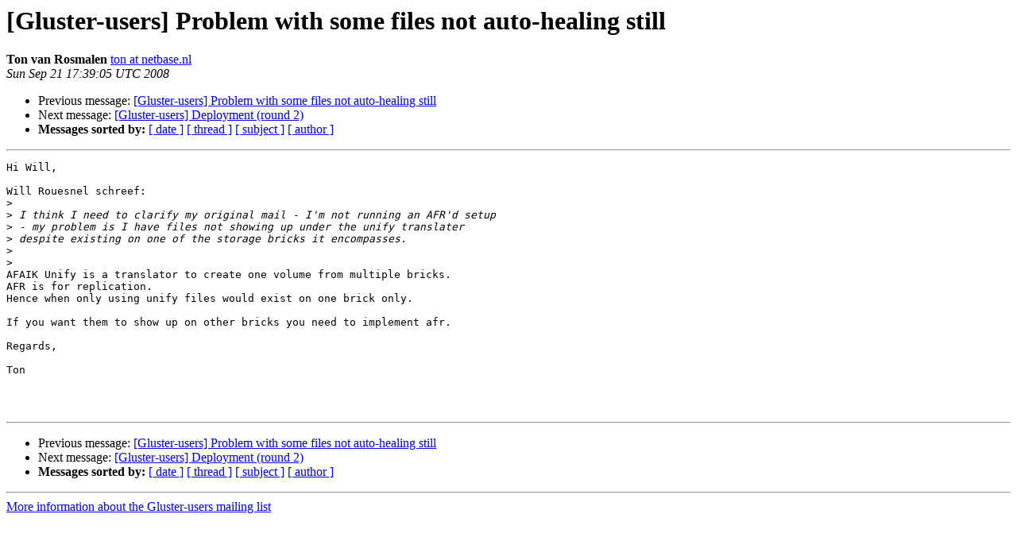

--- FILE ---
content_type: text/html
request_url: https://lists.gluster.org/pipermail/gluster-users/2008-September/000391.html
body_size: 3105
content:
<!DOCTYPE HTML PUBLIC "-//W3C//DTD HTML 4.01 Transitional//EN">
<HTML>
 <HEAD>
   <TITLE> [Gluster-users] Problem with some files not auto-healing still
   </TITLE>
   <LINK REL="Index" HREF="index.html" >
   <LINK REL="made" HREF="mailto:gluster-users%40gluster.org?Subject=Re:%20Re%3A%20%5BGluster-users%5D%20Problem%20with%20some%20files%20not%20auto-healing%20still&In-Reply-To=%3C48D686B9.90406%40netbase.nl%3E">
   <META NAME="robots" CONTENT="index,nofollow">
   <style type="text/css">
       pre {
           white-space: pre-wrap;       /* css-2.1, curent FF, Opera, Safari */
           }
   </style>
   <META http-equiv="Content-Type" content="text/html; charset=us-ascii">
   <LINK REL="Previous"  HREF="000372.html">
   <LINK REL="Next"  HREF="000385.html">
 </HEAD>
 <BODY BGCOLOR="#ffffff">
   <H1>[Gluster-users] Problem with some files not auto-healing still</H1>
    <B>Ton van Rosmalen</B> 
    <A HREF="mailto:gluster-users%40gluster.org?Subject=Re:%20Re%3A%20%5BGluster-users%5D%20Problem%20with%20some%20files%20not%20auto-healing%20still&In-Reply-To=%3C48D686B9.90406%40netbase.nl%3E"
       TITLE="[Gluster-users] Problem with some files not auto-healing still">ton at netbase.nl
       </A><BR>
    <I>Sun Sep 21 17:39:05 UTC 2008</I>
    <P><UL>
        <LI>Previous message: <A HREF="000372.html">[Gluster-users] Problem with some files not auto-healing still
</A></li>
        <LI>Next message: <A HREF="000385.html">[Gluster-users] Deployment (round 2)
</A></li>
         <LI> <B>Messages sorted by:</B> 
              <a href="date.html#391">[ date ]</a>
              <a href="thread.html#391">[ thread ]</a>
              <a href="subject.html#391">[ subject ]</a>
              <a href="author.html#391">[ author ]</a>
         </LI>
       </UL>
    <HR>  
<!--beginarticle-->
<PRE>Hi Will,

Will Rouesnel schreef:
&gt;<i>  
</I>&gt;<i> I think I need to clarify my original mail - I'm not running an AFR'd setup
</I>&gt;<i> - my problem is I have files not showing up under the unify translater
</I>&gt;<i> despite existing on one of the storage bricks it encompasses.
</I>&gt;<i>
</I>&gt;<i>   
</I>AFAIK Unify is a translator to create one volume from multiple bricks.
AFR is for replication.
Hence when only using unify files would exist on one brick only.

If you want them to show up on other bricks you need to implement afr.

Regards,

Ton



</PRE>

<!--endarticle-->
    <HR>
    <P><UL>
        <!--threads-->
	<LI>Previous message: <A HREF="000372.html">[Gluster-users] Problem with some files not auto-healing still
</A></li>
	<LI>Next message: <A HREF="000385.html">[Gluster-users] Deployment (round 2)
</A></li>
         <LI> <B>Messages sorted by:</B> 
              <a href="date.html#391">[ date ]</a>
              <a href="thread.html#391">[ thread ]</a>
              <a href="subject.html#391">[ subject ]</a>
              <a href="author.html#391">[ author ]</a>
         </LI>
       </UL>

<hr>
<a href="http://supercolony.gluster.org/mailman/listinfo/gluster-users">More information about the Gluster-users
mailing list</a><br>
</body></html>
